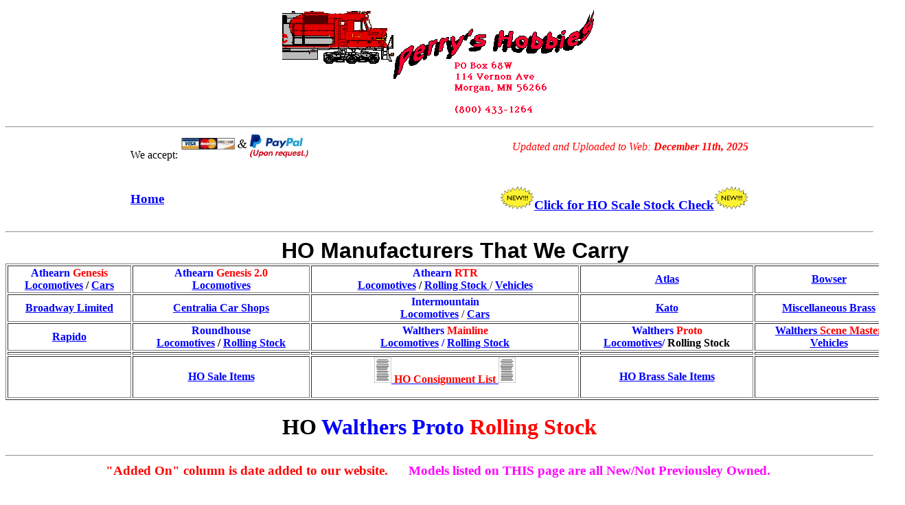

--- FILE ---
content_type: text/html
request_url: https://perryshobbies.com/HOPages/Walthers%20Proto%20Rolling%20Stock.html
body_size: 3253
content:
<HTML>
<HEAD>
<META HTTP-EQUIV="Content-Type" CONTENT="text/html; charset=windows-1252">
<META NAME="Generator" CONTENT="Microsoft Word 97">
<TITLE>HO Walthers Proto Rollingstock</TITLE>
<META NAME="Template" CONTENT="C:\PROGRAM FILES\MICROSOFT OFFICE\OFFICE\html.dot">
<style type="text/css">
<!--
.Date {
	color: #F00;
}
.Consignment {
	color: #F0F;
}
.Intermountain {	color: #00F;
}
.Kind {color: #00F;
}
.Highlight {color: #FF8000;
}
.Price {color: #F00;
}
.Sold {color: #F00;
}
.Sold {color: #F00;
}
.Sold {
	color: #F00;
}
.Hightlight {
	color: #FF8000;
}
.Price1 {color: #F00;
}
.Price1 {color: #F00;
}
.Price1 {color: #F00;
}
.Price1 {color: #F00;
}
.Price1 {color: #F00;
}
.Price1 {color: #F00;
}
.Price1 {color: #F00;
}
.Price1 {color: #F00;
}
.Hidden {
	color: #FFF;
}
.red {color: #F00;
}
.red {color: #F00;
}
.Date1 {color: #F00;
}
.Info {	color: #F00;
}
.Mfgs {	color: #00F;
}
-->
</style>
</HEAD>
<BODY LINK="#0000ff" VLINK="#800080">
<div align="center">
  <table width="1000" border="0" cellpadding="1">
    <tr>
      <th width="250" class="Hidden" scope="col">HO Walthers; Mainline; Proto; Locomotive; Diesel; Rollingstock; Rolling Stock; Hopper Car; Flat Car; Box Car; Gunderson; ACF; Trinity; PS-2; Well Car; NACC Box Car; Tank Car; Gondola; Coal Car; Coal Gon; Ethanol Tank Car; Wood Reefer; Refrigerator; Mechanical Reefer; Caboose;  Trailer;</th>
      <th width="486" scope="col"><A HREF="http://www.perryshobbies.com/Image4.gif"><IMG SRC="../Image4.gif" alt="" WIDTH=466 HEIGHT=161></A></th>
      <th width="250" class="Hidden" scope="col">Milwaukee Road; Soo Line; Union Pacific; Burlington Northern; BN; Santa Fe; ATSF; BNSF; UP; MILW; Norfolk Southern; CNW; CB&amp;Q; Rock Island; Ferromex; Pennsy; Penssylvania; MoPac; Conrail; CN; CP; Southern Pacific; SP; Great Northern; CSX; EMD; EMDX; GATX; TTX; DTTX; NP;</th>
    </tr>
  </table>
</div>
<hr>
<div align="center">
  <table width="900" border="0" cellspacing="0" cellpadding="0">
    <tr>
      <td>We accept: <img src="../Credit Card.jpg" width="187" height="37" alt="c"></td>
      <td><div align="right"><span class="Date"><I>Updated and Uploaded to Web:<strong> December 11th, 2025</strong></I></span></div></td>
    </tr>
    <tr>
      <td>&nbsp;</td>
      <td><div align="right"></div></td>
    </tr>
    <tr>
      <td>&nbsp;</td>
      <td>&nbsp;</td>
    </tr>
    <tr>
      <td><h3><A HREF="http://www.perryshobbies.com/">Home</A></h3></td>
      <td><div align="right">
        <h3><strong><img src="../New.jpg" width="50" height="34" alt="new"><a href="mailto:pbecker@hbci.com?cc=perryshobbies@mvtvwireless.com&subject=New HO Scale Stock Check&amp;body=New HO Scale%20%3A%0D%0A%0AMy Shipping Address%20%3A%0D%0A%0AManufacturer%20%3A%0D%0AItem #%20%3A%0D%0ADescription%20%3A%0D%0A%0AManufacturer%20%3A%0D%0AItem #%20%3A%0D%0ADescription%20%3A%0D%0A%0AManufacturer%20%3A%0D%0AItem #%20%3A%0D%0ADescription%20%3A%0D%0A%0AManufacturer%20%3A%0D%0AItem #%20%3A%0D%0ADescription%20%3A%0D%0A%0A"">Click for HO Scale  Stock Check</a><a href="mailto:pbecker@hbci.com?subject=New HO Scale Stock Check&amp;body=New HO Scale%20%3A%0D%0A%0AManufacturer%20%3A%0D%0AItem #%20%3A%0D%0ADescription%20%3A%0D%0AMy Shipping Address%20%3A""></a></strong><strong><img src="../New.jpg" width="50" height="34" alt="new"></strong></h3>
      </div></td>
    </tr>
  </table>
</div>
<hr>
<div align="center"></div>

  <div align="center">
    <table width="1310" border="1" cellspacing="2" cellpadding="1">
      <caption>
        <strong><FONT FACE="Arial" SIZE=6>HO Manufacturers That We Carry</font></strong>
      </caption>
      <tr>
        <td><div align="center"><span class="Kind"><strong>Athearn </strong></span><span class="Date"><strong>Genesis</strong></span><br>
          <strong><a href="AthearnGenLocos.html">Locomotives</a> / <a href="AthearnGenCars.html">Cars</a></strong></div></td>
        <td><div align="center"><span class="Kind"><strong>Athearn </strong></span><span class="Date"><strong>Genesis 2.0</strong></span><br>
          <strong><a href="AthearnGen20Locos.html">Locomotives</a></strong></div></td>
        <td><div align="center"><span class="Kind"><strong>Athearn</strong></span><strong> <span class="Date">RTR</span></strong> <br>
          <strong><a href="AthearnLocos.html">Locomotives</a> / <a href="AthearnCars.html">Rolling Stock </a></strong> / <strong><a href="AthearnVehicles.html">Vehicles</a></strong></div></td>
        <td><div align="center"><strong><a href="Atlas.html"></a></strong><strong><a href="Atlas.html">Atlas</a></strong></div></td>
        <td><div align="center"><a href="Bowser.html"><strong>Bowser</strong></a></div></td>
      </tr>
      <tr>
        <td><div align="center"><a href="Broadway.html"><strong>Broadway Limited</strong></a></div></td>
        <td><div align="center"><a href="Bowser.html"></a><a href="Broadway.html"></a><a href="Centralia.html"><strong>Centralia Car Shops</strong></a></div></td>
        <td><div align="center"><strong class="Intermountain">Intermountain</strong> <br>
          <strong><a href="IntermountainLocos.html">Locomotives</a></strong> / <strong><a href="IntermountainCars.html">Cars</a></strong><strong><a href="Intermountain.html"></a></strong><strong><a href="Intermountain.html"></a></strong></div></td>
        <td><div align="center"><strong><a href="Kato.html">Kato</a></strong></div></td>
        <td><div align="center"><strong><a href="Kato.html"></a></strong><strong><a href="Lonestar.html"></a></strong><strong><a href="Kato.html"></a></strong><strong><a href="Rapido.html"></a></strong><a href="Precision.html"></a><strong><a href="Rapido.html"></a></strong><strong><a href="MTH.html"></a></strong><a href="Miscellaneous HO Brass.html"><strong>Miscellaneous Brass</strong></a></div></td>
      </tr>
      <tr>
        <td><div align="center"><strong><a href="Rapido.html">Rapido</a></strong></div></td>
        <td><div align="center"><strong><a href="Rapido.html"></a></strong><strong><a href="Rapido.html"></a></strong><strong><a href="Rivarossi.html"></a></strong><a href="RedCaboose.html"></a><strong><a href="Rivarossi.html"></a></strong><strong><a href="Rapido.html"></a></strong><a href="RedCaboose.html"></a><strong class="Intermountain">Roundhouse</strong><br>
          <strong><a href="Roundhouse Locomotives.html">Locomotives</a> / <a href="Roundhouse Rolling Stock.html">Rolling Stock</a></strong></div></td>
        <td><div align="center"><strong><a href="Rapido.html"></a></strong><strong class="Mfgs">Walthers <span class="Info">Mainline</span></strong><br>
          <strong><a href="Walthers Mainline Locomotives.html">Locomotives</a> <span class="Mfgs">/</span> <a href="Walthers Mainline Rolling Stock.html">Rolling Stock</a></strong></div></td>
        <td><div align="center"><strong class="Mfgs">Walthers <span class="Info">Proto</span></strong><br>
          <strong><a href="Walthers Proto Locomotives.html">Locomotives</a></strong><span class="Mfgs"><strong>/</strong></span><strong> Rolling Stock</strong></div></td>
        <td><div align="center"><a href="Walthers Scene Master.html"><strong>Walthers <span class="Date">Scene Master</span><br>
          Vehicles</strong></a></div></td>
      </tr>
      <tr>
        <td><div align="center"></div></td>
        <td><div align="center"></div></td>
        <td><div align="center"><a href="The Coach Yard.html"></a></div></td>
        <td><div align="center"><a href="Walthers Scene Master.html"></a></div></td>
        <td><div align="center"></div></td>
      </tr>
      <tr>
        <td><div align="center"></div></td>
        <td><div align="center"><strong><a href="MTH.html"></a></strong><a href="Sunset.html"><strong></strong></a><strong><a href="Roundhouse.html"></a></strong><a href="Tichy.html"></a><strong><a href="Roundhouse.html"></a></strong><strong><a href="Rivarossi.html"></a></strong><span class="Date"><strong><a href="../HOBrassDeals.html"></a></strong><strong><a href="../HODeals.html">HO Sale Items</a></strong></span></div></td>
        <td><div align="center"><strong><a href="MTH.html"></a></strong><a href="Sunset.html"><strong></strong></a><strong><a href="Roundhouse.html"></a></strong><a href="Tichy.html"></a><strong><a href="Roundhouse.html"></a></strong><strong><a href="Rivarossi.html"></a></strong><span class="Date"><strong><a href="../HOBrassDeals.html"></a></strong></span>
          <blockquote>
            <p><span class="Date"><strong><a href="../HOBrassDeals.html"></a></strong></span><a href="../HOconsignment.html"><img src="../Consignment List Icon.jpg" alt="consignment" width="25" height="37"><strong class="Date"> HO Consignment List</strong> <img src="../Consignment List Icon.jpg" alt="consignment" width="25" height="37"></a></p>
          </blockquote>
        </div></td>
        <td><div align="center"><a href="../HOconsignment.html"></a><strong><a href="../HOBrassDeals.html">HO Brass Sale Items</a></strong></div></td>
        <td><div align="center"></div></td>
      </tr>
    </table>
    <h1><B>HO <span class="Kind">Walthers Proto</span> <span class="Info">Rolling Stock</span></B></h1>
  </div>
<hr>
<div align="center">
  <table width="1000" border="0" cellpadding="0">
    <tr>
      <td><div align="center">
        <h3><b><span class="Date">&quot;Added On&quot; column is date added to our website.</span></b></h3>
      </div></td>
      <td><div align="center">
        <h3><strong class="Consignment">Models listed on THIS page are all New/Not Previousley Owned.</strong></h3>
      </div></td>
    </tr>
  </table>
</div>
<hr>
<div align="center">
  <h2><strong><a href="../HODeals.html">We have LOTS of WalthersProto items listed on our SALE page!</a></strong></h2>
  <h2>&nbsp;</h2>
  <h2><span class="Intermountain"><strong>Click on the Thumbnail to enlarge the photo.</strong></span>  </h2>
  <table width="1086" border="1" cellpadding="1" cellspacing="1">
    <tr>
      <td width="75"><div align="center" class="Date"><strong>Added On</strong></div></td>
      <td width="115"><div align="center"><img src="Walthers Lines/proto.gif" width="114" height="45" alt="w"></div></td>
      <td width="563"><h2 align="center" class="Highlight"><strong>45' Difco Side Dump Cars</strong></h2></td>
      <td width="112">&nbsp;</td>
      <td width="97">&nbsp;</td>
      <td width="96">&nbsp;</td>
    </tr>
  </table>
  <table width="1086" border="1" cellpadding="1" cellspacing="1">
    <tr>
      <td width="75"><p align="center" class="Date"><strong> 2/13/25</strong></p></td>
      <td width="115"><p align="center"> <span class="Hidden">Walthers Proto</span><br>
        <strong>920-110064</strong></p></td>
      <td width="563">45' Difco Side Dump Cars<br>
        <strong>Burlington Northern Santa Fe - BNSF - #902575<br>
      </strong></td>
      <td width="112"><div align="center">
        <div align="center"><a href="Walthers Stock/Proto/Freight/Side Dump Cars/920 110064.jpg"><img src="Walthers Stock/Proto/Freight/Side Dump Cars/920 110064T.jpg" alt="Walthers 920-110064" name="Photo" width="100" height="32" style="background-color: Red"></a><a href="Walthers Stock/Proto/Freight/920-104207.jpg"></a><a href="https://www.walthers.com/media/catalog/product/cache/1/image/9df78eab33525d08d6e5fb8d27136e95/g/u/gunderson_53_rebuilt_all-purpose_well_car_ready_to_run_920-109030_big.jpg"></a><a href="https://www.walthers.com/media/catalog/product/cache/1/image/9df78eab33525d08d6e5fb8d27136e95/j/o/jordan_spreader_ready_to_run_920-110102_big.jpg"></a><a href="http://www.walthers.com/prodimage/0932/09320000060851.gif"></a></div>
        <a href="Walthers Stock/Mainline/MOW/920 110114.jpg"></a><a href="http://www.walthers.com/prodimage/0932/09320000060851.gif"></a></div></td>
      <td width="97"><div align="center">Retail $44.98</div></td>
      <td width="96"><div align="center" class="Price"><strong>Our Price <br>
        $34.50</strong></div></td>
    </tr>
  </table>
  <table width="1086" border="1" cellpadding="1" cellspacing="1">
    <tr>
      <td width="75"><p align="center" class="Date"><strong> 2/13/25</strong></p></td>
      <td width="115"><p align="center"> <span class="Hidden">Walthers Proto</span><br>
        <strong>920-110065</strong></p></td>
      <td width="563">45' Difco Side Dump Cars<br>
        <strong>Burlington Northern Santa Fe - BNSF - #902630<br>
        </strong></td>
      <td width="112"><div align="center">
        <div align="center"><a href="Walthers Stock/Proto/Freight/Side Dump Cars/920 110065.jpg"><img src="Walthers Stock/Proto/Freight/Side Dump Cars/920 110065T.jpg" alt="Walthers 920-110065" name="Photo" width="100" height="31" style="background-color: Red"></a><a href="Walthers Stock/Proto/Freight/920-104207.jpg"></a><a href="https://www.walthers.com/media/catalog/product/cache/1/image/9df78eab33525d08d6e5fb8d27136e95/g/u/gunderson_53_rebuilt_all-purpose_well_car_ready_to_run_920-109030_big.jpg"></a><a href="https://www.walthers.com/media/catalog/product/cache/1/image/9df78eab33525d08d6e5fb8d27136e95/j/o/jordan_spreader_ready_to_run_920-110102_big.jpg"></a><a href="http://www.walthers.com/prodimage/0932/09320000060851.gif"></a></div>
        <a href="Walthers Stock/Mainline/MOW/920 110114.jpg"></a><a href="http://www.walthers.com/prodimage/0932/09320000060851.gif"></a></div></td>
      <td width="97"><div align="center">Retail $44.98</div></td>
      <td width="96"><div align="center" class="Price"><strong>Our Price <br>
        $34.50</strong></div></td>
    </tr>
  </table>
  <p><br>
  </p>
</div>
<p>&nbsp;</p>
<div align="center">
  <table width="900" border="0" cellspacing="0" cellpadding="0">
    <tr>
      <td><h3><A HREF="http://www.perryshobbies.com/">Home</A></h3></td>
      <td><div align="right">
        <h3><strong><img src="../New.jpg" width="50" height="34" alt="new"><a href="mailto:pbecker@hbci.com?subject=New HO Scale Stock Check&amp;body=New HO Scale%20%3A%0D%0A%0AMy Shipping Address%20%3A%0D%0A%0AManufacturer%20%3A%0D%0AItem #%20%3A%0D%0ADescription%20%3A%0D%0A%0AManufacturer%20%3A%0D%0AItem #%20%3A%0D%0ADescription%20%3A%0D%0A%0AManufacturer%20%3A%0D%0AItem #%20%3A%0D%0ADescription%20%3A%0D%0A%0AManufacturer%20%3A%0D%0AItem #%20%3A%0D%0ADescription%20%3A%0D%0A%0A"">Click for HO Scale  Stock Check</a><a href="mailto:pbecker@hbci.com?subject=New HO Scale Stock Check&amp;body=New HO Scale%20%3A%0D%0A%0AManufacturer%20%3A%0D%0AItem #%20%3A%0D%0ADescription%20%3A%0D%0AMy Shipping Address%20%3A""></a></strong><strong><img src="../New.jpg" width="50" height="34" alt="new"></strong></h3>
      </div></td>
    </tr>
  </table>
</div>
<p>&nbsp;</p>
<div align="center">
  <table width="1000" border="0" cellpadding="0" cellspacing="0">
    <tr>
      <td width="250"><div align="center"><a href="../About.html">About Us </a></div></td>
      <td width="250"><div align="center"><a href="../Contact.html">Contact Us </a></div></td>
      <td width="250"><div align="center"><a href="../Layaway.html">Lay - A -Way Plan</a></div></td>
      <td width="250"><div align="center" class="red">
        <h2><a href="../Ordering.html"><b>How to Order</b></a></a></h2>
      </div></td>
    </tr>
  </table>
  <table width="1000" border="0" cellpadding="0" cellspacing="0">
    <tr>
      <td width="250"><div align="center"><a href="../index.html">Home</a></div></td>
      <td width="250"><div align="center"><a href="../Shipping.html">Shipping Information</a></div></td>
      <td width="250"><div align="center"><a href="../Businesshours.html">Business Hours</a></div></td>
      <td width="250"><div align="center"></div></td>
    </tr>
  </table>
</div>
<DIR>
<DIR><DIR>
<DIR></DIR></DIR>
</DIR>
</DIR>
<!-- WiredMinds eMetrics tracking with Enterprise Edition V5.4 START -->
<script type='text/javascript' src='https://count.carrierzone.com/app/count_server/count.js'></script>
<script type='text/javascript'><!--
wm_custnum='eec7cab4073eff74';
wm_page_name='Walthers Proto Rolling Stock.html';
wm_group_name='/services/webpages/p/e/perryshobbies.com/public/HOPages';
wm_campaign_key='campaign_id';
wm_track_alt='';
wiredminds.count();
// -->
</script>
<!-- WiredMinds eMetrics tracking with Enterprise Edition V5.4 END -->
</BODY>
</HTML>
